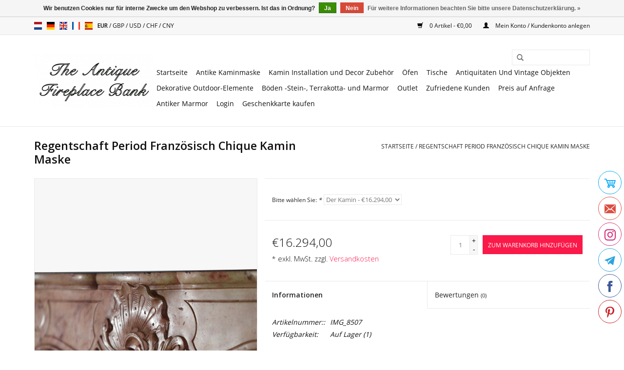

--- FILE ---
content_type: text/html;charset=utf-8
request_url: https://www.theantiquefireplacebank.com/de/regency-period-franzoesisch-luxus-kamin.html
body_size: 9186
content:
<!DOCTYPE html>
<html lang="de">
  <head>
    <meta name="p:domain_verify" content="1177574b82fdb2549a6fc3486c9355b0"/>
    <meta charset="utf-8"/>
<!-- [START] 'blocks/head.rain' -->
<!--

  (c) 2008-2026 Lightspeed Netherlands B.V.
  http://www.lightspeedhq.com
  Generated: 17-01-2026 @ 13:36:52

-->
<link rel="canonical" href="https://www.theantiquefireplacebank.com/de/regency-period-franzoesisch-luxus-kamin.html"/>
<link rel="alternate" href="https://www.theantiquefireplacebank.com/de/index.rss" type="application/rss+xml" title="Neue Produkte"/>
<link href="https://cdn.webshopapp.com/assets/cookielaw.css?2025-02-20" rel="stylesheet" type="text/css"/>
<meta name="robots" content="noodp,noydir"/>
<meta name="google-site-verification" content="google-site-verification=59jlzSEa0u_bgw2CAQR3_z8IW88BUHEULHLmzbCHpBk"/>
<meta property="og:url" content="https://www.theantiquefireplacebank.com/de/regency-period-franzoesisch-luxus-kamin.html?source=facebook"/>
<meta property="og:site_name" content="Antike Kamine Bank"/>
<meta property="og:title" content="Regency Period Französisch Chique Kamin Maske"/>
<meta property="og:description" content="Französisch Chique Grand Salon Kamin Maske."/>
<meta property="og:image" content="https://cdn.webshopapp.com/shops/269737/files/319707188/regentschaft-period-franzosisch-chique-kamin-maske.jpg"/>
<script>
(function(w,d,s,l,i){w[l]=w[l]||[];w[l].push({'gtm.start':
new Date().getTime(),event:'gtm.js'});var f=d.getElementsByTagName(s)[0],
j=d.createElement(s),dl=l!='dataLayer'?'&l='+l:'';j.async=true;j.src=
'https://www.googletagmanager.com/gtm.js?id='+i+dl;f.parentNode.insertBefore(j,f);
})(window,document,'script','dataLayer','GTM-KMG5GLX');
</script>
<script>
(function(c,l,a,r,i,t,y){
                c[a]=c[a]||function(){(c[a].q=c[a].q||[]).push(arguments)};
                t=l.createElement(r);t.async=1;t.src="https://www.clarity.ms/tag/"+i;
                y=l.getElementsByTagName(r)[0];y.parentNode.insertBefore(t,y);
        })(window, document, "clarity", "script", "ii77fs0t51");
</script>
<!--[if lt IE 9]>
<script src="https://cdn.webshopapp.com/assets/html5shiv.js?2025-02-20"></script>
<![endif]-->
<!-- [END] 'blocks/head.rain' -->
    <title>Regency Period Französisch Chique Kamin Maske - Antike Kamine Bank</title>
    <meta name="description" content="Französisch Chique Grand Salon Kamin Maske." />
    <meta name="keywords" content="Kaminmasken,Kaminverkleidungen,Innenraum,original,Französisch,decoration,klassik,rustical,kamine,architektural-elemente,innenarchitecture,Sandstein,weisstein" />
    <meta http-equiv="X-UA-Compatible" content="IE=edge,chrome=1">
    <meta name="viewport" content="width=device-width, initial-scale=1.0">
    <meta name="apple-mobile-web-app-capable" content="yes">
    <meta name="apple-mobile-web-app-status-bar-style" content="black">

    <link rel="shortcut icon" href="https://cdn.webshopapp.com/shops/269737/themes/170332/v/2017165/assets/favicon.ico?20230906101520" type="image/x-icon" />
    <link href='//fonts.googleapis.com/css?family=Open%20Sans:400,300,600' rel='stylesheet' type='text/css'>
    <link href='//fonts.googleapis.com/css?family=Open%20Sans:400,300,600' rel='stylesheet' type='text/css'>
    <link rel="shortcut icon" href="https://cdn.webshopapp.com/shops/269737/themes/170332/v/2017165/assets/favicon.ico?20230906101520" type="image/x-icon" /> 
    <link rel="stylesheet" href="https://cdn.webshopapp.com/shops/269737/themes/170332/assets/bootstrap-min.css?20260107144043" />
    <link rel="stylesheet" href="https://cdn.webshopapp.com/shops/269737/themes/170332/assets/style.css?20260107144043" />    
    <link rel="stylesheet" href="https://cdn.webshopapp.com/shops/269737/themes/170332/assets/settings.css?20260107144043" />  
    <link rel="stylesheet" href="https://cdn.webshopapp.com/assets/gui-2-0.css?2025-02-20" />
    <link rel="stylesheet" href="https://cdn.webshopapp.com/assets/gui-responsive-2-0.css?2025-02-20" />   
    <link rel="stylesheet" href="https://cdn.webshopapp.com/shops/269737/themes/170332/assets/custom.css?20260107144043" />
        
    <script src="https://cdn.webshopapp.com/assets/jquery-1-9-1.js?2025-02-20"></script>
    <script src="https://cdn.webshopapp.com/assets/jquery-ui-1-10-1.js?2025-02-20"></script>
   
    <script type="text/javascript" src="https://cdn.webshopapp.com/shops/269737/themes/170332/assets/global.js?20260107144043"></script>
		<script type="text/javascript" src="https://cdn.webshopapp.com/shops/269737/themes/170332/assets/bootstrap-min.js?20260107144043"></script>
    <script type="text/javascript" src="https://cdn.webshopapp.com/shops/269737/themes/170332/assets/jcarousel.js?20260107144043"></script>
    <script type="text/javascript" src="https://cdn.webshopapp.com/assets/gui.js?2025-02-20"></script>
    <script type="text/javascript" src="https://cdn.webshopapp.com/assets/gui-responsive-2-0.js?2025-02-20"></script>
    
    <script type="text/javascript" src="https://cdn.webshopapp.com/shops/269737/themes/170332/assets/share42.js?20260107144043"></script> 
        
    <!--[if lt IE 9]>
    <link rel="stylesheet" href="https://cdn.webshopapp.com/shops/269737/themes/170332/assets/style-ie.css?20260107144043" />
    <![endif]-->
    <link rel="stylesheet" media="print" href="https://cdn.webshopapp.com/shops/269737/themes/170332/assets/print-min.css?20260107144043" />
  </head>
  <body>
    <header>
      <div class="topnav">
        <div class="container">
                    <div class="left">
                        <div class="languages">
                        

  <a class="flag nl" title="Nederlands" lang="nl" href="https://www.theantiquefireplacebank.com/nl/go/product/107545775">nl</a>
  <a class="flag de" title="Deutsch" lang="de" href="https://www.theantiquefireplacebank.com/de/go/product/107545775">de</a>
  <a class="flag en" title="English" lang="en" href="https://www.theantiquefireplacebank.com/en/go/product/107545775">en</a>
  <a class="flag fr" title="Français" lang="fr" href="https://www.theantiquefireplacebank.com/fr/go/product/107545775">fr</a>
  <a class="flag es" title="Español" lang="es" href="https://www.theantiquefireplacebank.com/es/go/product/107545775">es</a>
            </div>
                                    <div class="currencies">
                            <a href="https://www.theantiquefireplacebank.com/de/session/currency/eur/" class="active" title="eur">
                EUR
              </a>
               /                             <a href="https://www.theantiquefireplacebank.com/de/session/currency/gbp/"  title="gbp">
                GBP
              </a>
               /                             <a href="https://www.theantiquefireplacebank.com/de/session/currency/usd/"  title="usd">
                USD
              </a>
               /                             <a href="https://www.theantiquefireplacebank.com/de/session/currency/chf/"  title="chf">
                CHF
              </a>
               /                             <a href="https://www.theantiquefireplacebank.com/de/session/currency/cny/"  title="cny">
                CNY
              </a>
                                        </div>
                      </div>
                    <div class="right">
            <a href="https://www.theantiquefireplacebank.com/de/cart/" title="Ihr Warenkorb" class="cart"> 
              <span class="glyphicon glyphicon-shopping-cart"></span>
              0 Artikel - €0,00
            </a>
            <a href="https://www.theantiquefireplacebank.com/de/account/" title="Mein Konto" class="my-account">
              <span class="glyphicon glyphicon-user"></span>
                            Mein Konto / Kundenkonto anlegen
                          </a>
          </div>
        </div>
      </div>
      <div class="navigation container">
        <div class="align">
          <ul class="burger">
            <img src="https://cdn.webshopapp.com/shops/269737/themes/170332/assets/hamburger.png?20250521160339" width="32" height="32" alt="Menu">
          </ul>

                      <div class="vertical logo">
              <a href="https://www.theantiquefireplacebank.com/de/" title="Antike Kamine und antike Baumaterialien">
                <img src="https://cdn.webshopapp.com/shops/269737/themes/170332/assets/logo.png?20260107144043" alt="Antike Kamine und antike Baumaterialien" />
              </a>
            </div>
          
          <nav class="nonbounce desktop vertical">
            <form action="https://www.theantiquefireplacebank.com/de/search/" method="get" id="formSearch">
              <input type="text" name="q" autocomplete="off"  value=""/>
              <span onclick="$('#formSearch').submit();" title="Suchen" class="glyphicon glyphicon-search"></span>
            </form>
            <ul>
              <li class="item home ">
                <a class="itemLink" href="https://www.theantiquefireplacebank.com/de/">Startseite</a>
              </li>
                                          <li class="item sub">
                <a class="itemLink" href="https://www.theantiquefireplacebank.com/de/antike-kaminmaske/" title="Antike Kaminmaske">Antike Kaminmaske</a>
                                <span class="glyphicon glyphicon-play"></span>
                <ul class="subnav">
                                    <li class="subitem">
                    <a class="subitemLink" href="https://www.theantiquefireplacebank.com/de/antike-kaminmaske/marmor-kaminmaske/" title="Marmor Kaminmaske">Marmor Kaminmaske</a>
                                      </li>
                                    <li class="subitem">
                    <a class="subitemLink" href="https://www.theantiquefireplacebank.com/de/antike-kaminmaske/antike-stein-kamine/" title="Antike Stein Kamine">Antike Stein Kamine</a>
                                      </li>
                                    <li class="subitem">
                    <a class="subitemLink" href="https://www.theantiquefireplacebank.com/de/antike-kaminmaske/antike-kamine-in-holz/" title="Antike Kamine In Holz">Antike Kamine In Holz</a>
                                      </li>
                                  </ul>
                              </li>
                            <li class="item sub">
                <a class="itemLink" href="https://www.theantiquefireplacebank.com/de/kamin-installation-und-decor-zubehoer/" title="Kamin Installation und Decor Zubehör">Kamin Installation und Decor Zubehör</a>
                                <span class="glyphicon glyphicon-play"></span>
                <ul class="subnav">
                                    <li class="subitem">
                    <a class="subitemLink" href="https://www.theantiquefireplacebank.com/de/kamin-installation-und-decor-zubehoer/original-schamottstein/" title="Original Schamottstein">Original Schamottstein</a>
                                      </li>
                                    <li class="subitem">
                    <a class="subitemLink" href="https://www.theantiquefireplacebank.com/de/kamin-installation-und-decor-zubehoer/feurplatte/" title="Feurplatte">Feurplatte</a>
                                      </li>
                                    <li class="subitem">
                    <a class="subitemLink" href="https://www.theantiquefireplacebank.com/de/kamin-installation-und-decor-zubehoer/feuerboecke/" title="Feuerböcke">Feuerböcke</a>
                                      </li>
                                    <li class="subitem">
                    <a class="subitemLink" href="https://www.theantiquefireplacebank.com/de/kamin-installation-und-decor-zubehoer/feuerkoerbe/" title=" Feuerkörbe"> Feuerkörbe</a>
                                      </li>
                                    <li class="subitem">
                    <a class="subitemLink" href="https://www.theantiquefireplacebank.com/de/kamin-installation-und-decor-zubehoer/kamin-feuerschirme/" title="Kamin Feuerschirme">Kamin Feuerschirme</a>
                                        <ul class="subnav">
                                            <li class="subitem">
                        <a class="subitemLink" href="https://www.theantiquefireplacebank.com/de/kamin-installation-und-decor-zubehoer/kamin-feuerschirme/fender/" title="Fender">Fender</a>
                      </li>
                                            <li class="subitem">
                        <a class="subitemLink" href="https://www.theantiquefireplacebank.com/de/kamin-installation-und-decor-zubehoer/kamin-feuerschirme/3-teile/" title="3 Teile">3 Teile</a>
                      </li>
                                            <li class="subitem">
                        <a class="subitemLink" href="https://www.theantiquefireplacebank.com/de/kamin-installation-und-decor-zubehoer/kamin-feuerschirme/4-teile/" title="4 Teile">4 Teile</a>
                      </li>
                                            <li class="subitem">
                        <a class="subitemLink" href="https://www.theantiquefireplacebank.com/de/kamin-installation-und-decor-zubehoer/kamin-feuerschirme/5-teile/" title=" 5 Teile"> 5 Teile</a>
                      </li>
                                          </ul>
                                      </li>
                                    <li class="subitem">
                    <a class="subitemLink" href="https://www.theantiquefireplacebank.com/de/kamin-installation-und-decor-zubehoer/kaminwerkzeuge/" title="Kaminwerkzeuge">Kaminwerkzeuge</a>
                                        <ul class="subnav">
                                            <li class="subitem">
                        <a class="subitemLink" href="https://www.theantiquefireplacebank.com/de/kamin-installation-und-decor-zubehoer/kaminwerkzeuge/schaufeln-und-zangen/" title="Schaufeln Und Zangen">Schaufeln Und Zangen</a>
                      </li>
                                            <li class="subitem">
                        <a class="subitemLink" href="https://www.theantiquefireplacebank.com/de/kamin-installation-und-decor-zubehoer/kaminwerkzeuge/schaufeln-und-zangen-sets/" title="Schaufeln Und Zangen Sets">Schaufeln Und Zangen Sets</a>
                      </li>
                                            <li class="subitem">
                        <a class="subitemLink" href="https://www.theantiquefireplacebank.com/de/kamin-installation-und-decor-zubehoer/kaminwerkzeuge/staender-fuer-kaminbesteck/" title="Ständer für Kaminbesteck">Ständer für Kaminbesteck</a>
                      </li>
                                            <li class="subitem">
                        <a class="subitemLink" href="https://www.theantiquefireplacebank.com/de/kamin-installation-und-decor-zubehoer/kaminwerkzeuge/blasrohre-und-blasebaelge/" title="Blasrohre und Blasebälge">Blasrohre und Blasebälge</a>
                      </li>
                                            <li class="subitem">
                        <a class="subitemLink" href="https://www.theantiquefireplacebank.com/de/kamin-installation-und-decor-zubehoer/kaminwerkzeuge/antike-kaminbuersten/" title="Antike Kaminbürsten">Antike Kaminbürsten</a>
                      </li>
                                            <li class="subitem">
                        <a class="subitemLink" href="https://www.theantiquefireplacebank.com/de/kamin-installation-und-decor-zubehoer/kaminwerkzeuge/kamin-grill-zubehoer/" title="Kamin Grill Zubehör">Kamin Grill Zubehör</a>
                      </li>
                                          </ul>
                                      </li>
                                  </ul>
                              </li>
                            <li class="item">
                <a class="itemLink" href="https://www.theantiquefireplacebank.com/de/oefen/" title="Öfen">Öfen</a>
                              </li>
                            <li class="item sub">
                <a class="itemLink" href="https://www.theantiquefireplacebank.com/de/tische/" title="Tische">Tische</a>
                                <span class="glyphicon glyphicon-play"></span>
                <ul class="subnav">
                                    <li class="subitem">
                    <a class="subitemLink" href="https://www.theantiquefireplacebank.com/de/tische/tische-und-tischplatten/" title="Tische und Tischplatten">Tische und Tischplatten</a>
                                      </li>
                                    <li class="subitem">
                    <a class="subitemLink" href="https://www.theantiquefireplacebank.com/de/tische/tischsockel/" title="Tischsockel">Tischsockel</a>
                                      </li>
                                  </ul>
                              </li>
                            <li class="item sub">
                <a class="itemLink" href="https://www.theantiquefireplacebank.com/de/antiquitaeten-und-vintage-objekten/" title="Antiquitäten Und Vintage Objekten">Antiquitäten Und Vintage Objekten</a>
                                <span class="glyphicon glyphicon-play"></span>
                <ul class="subnav">
                                    <li class="subitem">
                    <a class="subitemLink" href="https://www.theantiquefireplacebank.com/de/antiquitaeten-und-vintage-objekten/architektonische-elemente-authentische-deko/" title="Architektonische Elemente | Authentische Deko">Architektonische Elemente | Authentische Deko</a>
                                      </li>
                                    <li class="subitem">
                    <a class="subitemLink" href="https://www.theantiquefireplacebank.com/de/antiquitaeten-und-vintage-objekten/messingglocke/" title="Messingglocke">Messingglocke</a>
                                      </li>
                                    <li class="subitem">
                    <a class="subitemLink" href="https://www.theantiquefireplacebank.com/de/antiquitaeten-und-vintage-objekten/leuchter/" title="Leuchter">Leuchter</a>
                                      </li>
                                    <li class="subitem">
                    <a class="subitemLink" href="https://www.theantiquefireplacebank.com/de/antiquitaeten-und-vintage-objekten/fossilien/" title="Fossilien">Fossilien</a>
                                      </li>
                                    <li class="subitem">
                    <a class="subitemLink" href="https://www.theantiquefireplacebank.com/de/antiquitaeten-und-vintage-objekten/marmor-und-steinobjekte/" title="Marmor- und Steinobjekte">Marmor- und Steinobjekte</a>
                                      </li>
                                    <li class="subitem">
                    <a class="subitemLink" href="https://www.theantiquefireplacebank.com/de/antiquitaeten-und-vintage-objekten/spiegel/" title="Spiegel">Spiegel</a>
                                      </li>
                                    <li class="subitem">
                    <a class="subitemLink" href="https://www.theantiquefireplacebank.com/de/antiquitaeten-und-vintage-objekten/waschbecken/" title="Waschbecken">Waschbecken</a>
                                      </li>
                                    <li class="subitem">
                    <a class="subitemLink" href="https://www.theantiquefireplacebank.com/de/antiquitaeten-und-vintage-objekten/statuen/" title="Statuen">Statuen</a>
                                      </li>
                                    <li class="subitem">
                    <a class="subitemLink" href="https://www.theantiquefireplacebank.com/de/antiquitaeten-und-vintage-objekten/original-dekorative-elemente/" title="Original Dekorative Elemente">Original Dekorative Elemente</a>
                                      </li>
                                    <li class="subitem">
                    <a class="subitemLink" href="https://www.theantiquefireplacebank.com/de/antiquitaeten-und-vintage-objekten/vintage-wasserhaehne/" title="Vintage Wasserhähne">Vintage Wasserhähne</a>
                                      </li>
                                    <li class="subitem">
                    <a class="subitemLink" href="https://www.theantiquefireplacebank.com/de/antiquitaeten-und-vintage-objekten/exklusive-tuerklinken/" title="Exklusive Türklinken">Exklusive Türklinken</a>
                                      </li>
                                  </ul>
                              </li>
                            <li class="item sub">
                <a class="itemLink" href="https://www.theantiquefireplacebank.com/de/dekorative-outdoor-elemente/" title="Dekorative Outdoor-Elemente">Dekorative Outdoor-Elemente</a>
                                <span class="glyphicon glyphicon-play"></span>
                <ul class="subnav">
                                    <li class="subitem">
                    <a class="subitemLink" href="https://www.theantiquefireplacebank.com/de/dekorative-outdoor-elemente/antike-troegen/" title="Antike Trögen">Antike Trögen</a>
                                      </li>
                                    <li class="subitem">
                    <a class="subitemLink" href="https://www.theantiquefireplacebank.com/de/dekorative-outdoor-elemente/brunnen/" title="Brunnen">Brunnen</a>
                                      </li>
                                    <li class="subitem">
                    <a class="subitemLink" href="https://www.theantiquefireplacebank.com/de/dekorative-outdoor-elemente/gartenbaenke/" title="Gartenbänke">Gartenbänke</a>
                                      </li>
                                    <li class="subitem">
                    <a class="subitemLink" href="https://www.theantiquefireplacebank.com/de/dekorative-outdoor-elemente/originale-saeulen/" title="Originale Säulen">Originale Säulen</a>
                                      </li>
                                    <li class="subitem">
                    <a class="subitemLink" href="https://www.theantiquefireplacebank.com/de/dekorative-outdoor-elemente/outdoor-tische/" title="Outdoor Tische">Outdoor Tische</a>
                                      </li>
                                    <li class="subitem">
                    <a class="subitemLink" href="https://www.theantiquefireplacebank.com/de/dekorative-outdoor-elemente/vasen/" title="Vasen">Vasen</a>
                                      </li>
                                    <li class="subitem">
                    <a class="subitemLink" href="https://www.theantiquefireplacebank.com/de/dekorative-outdoor-elemente/brunnenkopfe/" title="Brunnenkopfe">Brunnenkopfe</a>
                                      </li>
                                  </ul>
                              </li>
                            <li class="item">
                <a class="itemLink" href="https://www.theantiquefireplacebank.com/de/boeden-stein-terrakotta-und-marmor/" title="Böden -Stein-, Terrakotta- und Marmor">Böden -Stein-, Terrakotta- und Marmor</a>
                              </li>
                            <li class="item">
                <a class="itemLink" href="https://www.theantiquefireplacebank.com/de/outlet/" title="Outlet">Outlet</a>
                              </li>
                            <li class="item">
                <a class="itemLink" href="https://www.theantiquefireplacebank.com/de/zufriedene-kunden/" title="Zufriedene Kunden">Zufriedene Kunden</a>
                              </li>
                            <li class="item">
                <a class="itemLink" href="https://www.theantiquefireplacebank.com/de/preis-auf-anfrage/" title="Preis auf Anfrage">Preis auf Anfrage</a>
                              </li>
                            <li class="item">
                <a class="itemLink" href="https://www.theantiquefireplacebank.com/de/antiker-marmor/" title="Antiker Marmor">Antiker Marmor</a>
                              </li>
                                                                      <li class="item"><a class="itemLink" href="https://www.theantiquefireplacebank.com/en/account/login/" title="Login" target="_blank">Login</a></li>
  						              <li class="item"><a class="itemLink" href="https://www.theantiquefireplacebank.com/de/buy-gift-card/" title="Geschenkkarte kaufen" target="_blank">Geschenkkarte kaufen</a></li>
  						            </ul>
            <span class="glyphicon glyphicon-remove"></span>  
          </nav>
        </div>
      </div>
    </header>
    
    <div class="wrapper">
      <div class="container content">
                <div itemscope itemtype="http://schema.org/Product">
  <div class="page-title row">
  <meta itemprop="description" content="Französisch Chique Groß Salon Kamin Maske." />  <div class="col-sm-6 col-md-6">
    <h1 class="product-page" itemprop="name" content="Regentschaft Period Französisch Chique Kamin Maske">       Regentschaft Period Französisch Chique Kamin Maske </h1> 
      </div>
  <div class="col-sm-6 col-md-6 breadcrumbs text-right">
    <a href="https://www.theantiquefireplacebank.com/de/" title="Startseite">Startseite</a>
    
        / <a href="https://www.theantiquefireplacebank.com/de/regency-period-franzoesisch-luxus-kamin.html">Regentschaft Period Französisch Chique Kamin Maske</a>
      </div>  
</div>
<div class="product-wrap row">
  <div class="product-img col-sm-5 col-md-5">
    <div class="zoombox">
      <div class="images"> 
        <meta itemprop="image" content="https://cdn.webshopapp.com/shops/269737/files/319707188/300x250x2/regentschaft-period-franzosisch-chique-kamin-maske.jpg" />       
                <a class="zoom first" data-image-id="319707188">             
                                  <img src="https://cdn.webshopapp.com/shops/269737/files/319707188/800x1024x2/regentschaft-period-franzosisch-chique-kamin-maske.jpg" alt="Regentschaft Period Französisch Chique Kamin Maske">
                              </a> 
                <a class="zoom" data-image-id="319707159">             
                                  <img src="https://cdn.webshopapp.com/shops/269737/files/319707159/800x1024x2/regentschaft-period-franzosisch-chique-kamin-maske.jpg" alt="Regentschaft Period Französisch Chique Kamin Maske">
                              </a> 
                <a class="zoom" data-image-id="319707230">             
                                  <img src="https://cdn.webshopapp.com/shops/269737/files/319707230/800x1024x2/regentschaft-period-franzosisch-chique-kamin-maske.jpg" alt="Regentschaft Period Französisch Chique Kamin Maske">
                              </a> 
                <a class="zoom" data-image-id="319707236">             
                                  <img src="https://cdn.webshopapp.com/shops/269737/files/319707236/800x1024x2/regentschaft-period-franzosisch-chique-kamin-maske.jpg" alt="Regentschaft Period Französisch Chique Kamin Maske">
                              </a> 
                <a class="zoom" data-image-id="319707179">             
                                  <img src="https://cdn.webshopapp.com/shops/269737/files/319707179/800x1024x2/regentschaft-period-franzosisch-chique-kamin-maske.jpg" alt="Regentschaft Period Französisch Chique Kamin Maske">
                              </a> 
                <a class="zoom" data-image-id="319707161">             
                                  <img src="https://cdn.webshopapp.com/shops/269737/files/319707161/800x1024x2/regentschaft-period-franzosisch-chique-kamin-maske.jpg" alt="Regentschaft Period Französisch Chique Kamin Maske">
                              </a> 
                <a class="zoom" data-image-id="319707259">             
                                  <img src="https://cdn.webshopapp.com/shops/269737/files/319707259/800x1024x2/regentschaft-period-franzosisch-chique-kamin-maske.jpg" alt="Regentschaft Period Französisch Chique Kamin Maske">
                              </a> 
                <a class="zoom" data-image-id="319707176">             
                                  <img src="https://cdn.webshopapp.com/shops/269737/files/319707176/800x1024x2/regentschaft-period-franzosisch-chique-kamin-maske.jpg" alt="Regentschaft Period Französisch Chique Kamin Maske">
                              </a> 
                <a class="zoom" data-image-id="319707300">             
                                  <img src="https://cdn.webshopapp.com/shops/269737/files/319707300/800x1024x2/regentschaft-period-franzosisch-chique-kamin-maske.jpg" alt="Regentschaft Period Französisch Chique Kamin Maske">
                              </a> 
                <a class="zoom" data-image-id="319707304">             
                                  <img src="https://cdn.webshopapp.com/shops/269737/files/319707304/800x1024x2/regentschaft-period-franzosisch-chique-kamin-maske.jpg" alt="Regentschaft Period Französisch Chique Kamin Maske">
                              </a> 
              </div>
      
      <div class="thumbs row">
                <div class="col-xs-3 col-sm-4 col-md-2">
          <a data-image-id="319707188">
                                        <img src="https://cdn.webshopapp.com/shops/269737/files/319707188/156x230x2/regentschaft-period-franzosisch-chique-kamin-maske.jpg" alt="Regentschaft Period Französisch Chique Kamin Maske" title="Regentschaft Period Französisch Chique Kamin Maske"/>
                                    </a>
        </div>
                <div class="col-xs-3 col-sm-4 col-md-2">
          <a data-image-id="319707159">
                                        <img src="https://cdn.webshopapp.com/shops/269737/files/319707159/156x230x2/regentschaft-period-franzosisch-chique-kamin-maske.jpg" alt="Regentschaft Period Französisch Chique Kamin Maske" title="Regentschaft Period Französisch Chique Kamin Maske"/>
                                    </a>
        </div>
                <div class="col-xs-3 col-sm-4 col-md-2">
          <a data-image-id="319707230">
                                        <img src="https://cdn.webshopapp.com/shops/269737/files/319707230/156x230x2/regentschaft-period-franzosisch-chique-kamin-maske.jpg" alt="Regentschaft Period Französisch Chique Kamin Maske" title="Regentschaft Period Französisch Chique Kamin Maske"/>
                                    </a>
        </div>
                <div class="col-xs-3 col-sm-4 col-md-2">
          <a data-image-id="319707236">
                                        <img src="https://cdn.webshopapp.com/shops/269737/files/319707236/156x230x2/regentschaft-period-franzosisch-chique-kamin-maske.jpg" alt="Regentschaft Period Französisch Chique Kamin Maske" title="Regentschaft Period Französisch Chique Kamin Maske"/>
                                    </a>
        </div>
                <div class="col-xs-3 col-sm-4 col-md-2">
          <a data-image-id="319707179">
                                        <img src="https://cdn.webshopapp.com/shops/269737/files/319707179/156x230x2/regentschaft-period-franzosisch-chique-kamin-maske.jpg" alt="Regentschaft Period Französisch Chique Kamin Maske" title="Regentschaft Period Französisch Chique Kamin Maske"/>
                                    </a>
        </div>
                <div class="col-xs-3 col-sm-4 col-md-2">
          <a data-image-id="319707161">
                                        <img src="https://cdn.webshopapp.com/shops/269737/files/319707161/156x230x2/regentschaft-period-franzosisch-chique-kamin-maske.jpg" alt="Regentschaft Period Französisch Chique Kamin Maske" title="Regentschaft Period Französisch Chique Kamin Maske"/>
                                    </a>
        </div>
                <div class="col-xs-3 col-sm-4 col-md-2">
          <a data-image-id="319707259">
                                        <img src="https://cdn.webshopapp.com/shops/269737/files/319707259/156x230x2/regentschaft-period-franzosisch-chique-kamin-maske.jpg" alt="Regentschaft Period Französisch Chique Kamin Maske" title="Regentschaft Period Französisch Chique Kamin Maske"/>
                                    </a>
        </div>
                <div class="col-xs-3 col-sm-4 col-md-2">
          <a data-image-id="319707176">
                                        <img src="https://cdn.webshopapp.com/shops/269737/files/319707176/156x230x2/regentschaft-period-franzosisch-chique-kamin-maske.jpg" alt="Regentschaft Period Französisch Chique Kamin Maske" title="Regentschaft Period Französisch Chique Kamin Maske"/>
                                    </a>
        </div>
                <div class="col-xs-3 col-sm-4 col-md-2">
          <a data-image-id="319707300">
                                        <img src="https://cdn.webshopapp.com/shops/269737/files/319707300/156x230x2/regentschaft-period-franzosisch-chique-kamin-maske.jpg" alt="Regentschaft Period Französisch Chique Kamin Maske" title="Regentschaft Period Französisch Chique Kamin Maske"/>
                                    </a>
        </div>
                <div class="col-xs-3 col-sm-4 col-md-2">
          <a data-image-id="319707304">
                                        <img src="https://cdn.webshopapp.com/shops/269737/files/319707304/156x230x2/regentschaft-period-franzosisch-chique-kamin-maske.jpg" alt="Regentschaft Period Französisch Chique Kamin Maske" title="Regentschaft Period Französisch Chique Kamin Maske"/>
                                    </a>
        </div>
              </div>  
    </div>
  </div>
 
  <div itemprop="offers" itemscope itemtype="http://schema.org/Offer" class="product-info col-sm-7 col-md-7">
    <meta itemprop="price" content="16294.00" />
    <meta itemprop="priceCurrency" content="EUR" /> 
    <meta itemprop="itemCondition" itemtype="http://schema.org/OfferItemCondition" content="http://schema.org/NewCondition"/>
    <meta itemprop="url" content="https://www.theantiquefireplacebank.com/de/regency-period-franzoesisch-luxus-kamin.html" />  
          <meta itemprop="availability" content="http://schema.org/InStock" />
          
    <form action="https://www.theantiquefireplacebank.com/de/cart/add/217972679/" id="product_configure_form" method="post">
            <div class="product-option row">
        <div class="col-md-12">
          <input type="hidden" name="bundle_id" id="product_configure_bundle_id" value="">
<div class="product-configure">
  <div class="product-configure-variants"  aria-label="Select an option of the product. This will reload the page to show the new option." role="region">
    <label for="product_configure_variants">Bitte wählen Sie: <em aria-hidden="true">*</em></label>
    <select name="variant" id="product_configure_variants" onchange="document.getElementById('product_configure_form').action = 'https://www.theantiquefireplacebank.com/de/product/variants/107545775/'; document.getElementById('product_configure_form').submit();" aria-required="true">
      <option value="217972679" selected="selected">Der Kamin - €16.294,00</option>
    </select>
    <div class="product-configure-clear"></div>
  </div>
</div>

        </div>
      </div>
            <div class="product-price row">
        <div class="price-wrap col-xs-5 col-md-5"> 
                    <span class="price" style="line-height: 30px;">€16.294,00
                    <br /><span style="font-size: 0.6em;">* exkl. MwSt. zzgl. <a href="https://www.theantiquefireplacebank.com/de/service/shipping-returns/">Versandkosten</a></span> 
       
 
        </div>
        <div class="cart col-xs-7 col-md-7">
          <div class="cart">
                        <input type="text" name="quantity" value="1" />
            <div class="change">
              <a href="javascript:;" onclick="updateQuantity('up');" class="up">+</a>
              <a href="javascript:;" onclick="updateQuantity('down');" class="down">-</a>
            </div>
            <a href="javascript:;" onclick="$('#product_configure_form').submit();" class="btn glyphicon glyphicon-shopping-cart" title="Zum Warenkorb hinzufügen" style="padding: 0px 10px;">
              <span>Zum Warenkorb hinzufügen</span>
            </a>
                      </div>
        </div>
      </div>
    </form>   

    <div class="product-tabs row">
      <div class="tabs">
        <ul>
          <li class="active col-2 information"><a rel="info" href="#">Informationen</a></li>
                    <li class="col-2 reviews"><a rel="reviews" href="#">Bewertungen <small>(0)</small></a></li>        </ul>
      </div>                    
      <div class="tabsPages">
        <div class="page info active">
          <table class="details">
                      <meta itemprop="mpn" content="IMG_8507" />                        <tr class="articlenumber">
              <td>Artikelnummer::</td>
              <td>IMG_8507</td>
            </tr>
                         
         
                        <tr class="availability">
              <td>Verfügbarkeit:</td>
                            <td><span class="in-stock">Auf Lager</span>
              	                (1)
                              </td>  
                          </tr> 
              
                
                        
          </table>
         
          
                    <div class="clearfix"></div>
          
          <p>Ein sehr raffinierter originaler Kamin aus dem 18. Jahrhundert aus der Regentschaft-Zeit, eingefasst in einen burgunderfarbenen harten Stein.<br />Perfekt für einen Durchgangsraum in einem klassischen französischen Interieur.<br />Maße:<br />163 cm Außenbreite 64,17 Inch<br />123 cm Außenhöhe 48,42 Inch<br />134,5 cm Innenbreite 52,95 Inch<br />101 cm Innenhöhe 39,76 Inch<br />105 cm Innenhöhe+ 41,33 Inch<br />30 cm Tiefenregal 11,81 Inch<br />68 cm Tiefenpfosten 26,77 Inch<br />539 Kg<br /><a href="https://myhomeismycastle.showpad.com/share/Oc3Mf8ZEMwlZK5zbqAnEC" target="_blank" rel="noopener">Erleben Sie jedes Detail – weitere hochauflösende Bilder hier →</a></p>
          
                    
        </div>
        
        <div class="page reviews">
                              
          <div class="bottom">
            <div class="right">
              <a href="https://www.theantiquefireplacebank.com/de/account/review/107545775/">Ihre Bewertung hinzufügen</a>
            </div>
            <span>0</span> Sterne, basierend auf <span>0</span> Bewertungen
          </div>          
        </div>
      </div>
    </div>
  </div>
</div>
<div class="product-actions row">
  <div class="social-media col-xs-12 col-md-4">
    <div class="share42init"  data-url="https://www.theantiquefireplacebank.com/de/regency-period-franzoesisch-luxus-kamin.html" data-image="https://cdn.webshopapp.com/shops/269737/files/319707188/300x250x2/regentschaft-period-franzosisch-chique-kamin-maske.jpg" ></div>
  </div>
  <div class="col-md-7 col-xs-12 col-md-offset-1 ">
    <div class="tags-actions row">
      <div class="tags col-xs-12 col-md-4">
                <a href="https://www.theantiquefireplacebank.com/de/tags/antieke-stenen-schouwen/" title="Antieke Stenen Schouwen">Antieke Stenen Schouwen</a> /                 <a href="https://www.theantiquefireplacebank.com/de/tags/antike-steinkamin-verkleidungen/" title="Antike Steinkamin Verkleidungen">Antike Steinkamin Verkleidungen</a> /                 <a href="https://www.theantiquefireplacebank.com/de/tags/antique-stone-fireplaces/" title="Antique Stone Fireplaces">Antique Stone Fireplaces</a> /                 <a href="https://www.theantiquefireplacebank.com/de/tags/cheminee-regence/" title="Cheminée Régence">Cheminée Régence</a> /                 <a href="https://www.theantiquefireplacebank.com/de/tags/ig-115130-114-138/" title="IG 115.130 (114-138)">IG 115.130 (114-138)</a> /                 <a href="https://www.theantiquefireplacebank.com/de/tags/maison-leon-van-den-bogaert/" title="Maison Leon Van den Bogaert">Maison Leon Van den Bogaert</a> /                 <a href="https://www.theantiquefireplacebank.com/de/tags/metalfire-ultime-d-mf-800-75-whe-1s-bbq-836-wide-7/" title="Metalfire ULTIME D MF 800_75 WHE 1S BBQ (836 Wide 756 Height)">Metalfire ULTIME D MF 800_75 WHE 1S BBQ (836 Wide 756 Height)</a> /                 <a href="https://www.theantiquefireplacebank.com/de/tags/metalfire-ultime-optimum-mf-900-60-whe-904-wide-60/" title="Metalfire ULTIME Optimum MF 900_60 WHE (904 Wide 602 Height)">Metalfire ULTIME Optimum MF 900_60 WHE (904 Wide 602 Height)</a> /                 <a href="https://www.theantiquefireplacebank.com/de/tags/metalfire-universal-mf-800-75-w1s-bbq-800-wide-750/" title="Metalfire UNIVERSAL MF 800_75 W1S BBQ (800 Wide 750 Height)">Metalfire UNIVERSAL MF 800_75 W1S BBQ (800 Wide 750 Height)</a>                       </div>
      <div class="actions col-xs-12 col-md-8 text-right">
        <a href="https://www.theantiquefireplacebank.com/de/account/wishlistAdd/107545775/?variant_id=217972679" title="Zur Wunschliste hinzufügen">Zur Wunschliste hinzufügen</a> / 
        <a href="https://www.theantiquefireplacebank.com/de/compare/add/217972679/" title="Zum Vergleich hinzufügen">
          Zum Vergleich hinzufügen
        </a> / 
                <a href="#" onclick="window.print(); return false;" title="Drucken">
          Drucken
        </a>
      </div>      
    </div>
  </div>    
</div>

   
  
</div>

<div class=" row">
  <div class="col-md-12">
    <small class="shipping-cost">
      zzgl. <a href="https://www.theantiquefireplacebank.com/de/service/shipping-returns/" target="_blank">Versandkosten</a>
    </small>
  </div>
</div>

<script src="https://cdn.webshopapp.com/shops/269737/themes/170332/assets/jquery-zoom-min.js?20260107144043" type="text/javascript"></script>
<script type="text/javascript">
function updateQuantity(way){
    var quantity = parseInt($('.cart input').val());

    if (way == 'up'){
        if (quantity < 1){
            quantity++;
        } else {
            quantity = 1;
        }
    } else {
        if (quantity > 1){
            quantity--;
        } else {
            quantity = 1;
        }
    }

    $('.cart input').val(quantity);
}
</script>      </div>
      
      <footer>
        <hr class="full-width" />
        <div class="container">
          <div class="social row">
                        <div class="newsletter col-xs-12 col-sm-7 col-md-7">
              <span class="title">Melden Sie sich für unseren Newsletter an:</span>
              <form id="formNewsletter" action="https://www.theantiquefireplacebank.com/de/account/newsletter/" method="post">
                <input type="hidden" name="key" value="a4cfe5bc39347ea796145a53d950413a" />
                <input type="text" name="email" id="formNewsletterEmail" value="" placeholder="E-Mail"/>
                <a class="btn glyphicon glyphicon-send" href="#" onclick="$('#formNewsletter').submit(); return false;" title="Abonnieren" style="padding: 0px 10px;"><span>Abonnieren</span></a>
              </form>
            </div>
            
                        <div class="social-media col-xs-12 col-md-12  col-sm-5 col-md-5 text-right">
              <div class="inline-block relative">
                <a href="https://www.facebook.com/theantiquefireplacebank" class="social-icon facebook" target="_blank"></a>                                                <a href="https://www.pinterest.com/theantiquefireplacebank" class="social-icon pinterest" target="_blank"></a>                <a href="https://www.youtube.com/channel/UC4IdvIsivdOWWgivPAT-tgw" class="social-icon youtube" target="_blank"></a>                                <a href="https://www.instagram.com/the_antique_fireplace_bank" class="social-icon instagram" target="_blank" title="Instagram Antike Kamine Bank"></a>                
                              </div>
            </div>
                      </div>
          <hr class="full-width" />
          <div class="links row">
            <div class="col-xs-12 col-sm-3 col-md-3">
                <label class="footercollapse" for="_1">
                  <strong>Kundendienst</strong>
                  <span class="glyphicon glyphicon-chevron-down hidden-sm hidden-md hidden-lg"></span></label>
                    <input class="footercollapse_input hidden-md hidden-lg hidden-sm" id="_1" type="checkbox">
                    <div class="list">
  
                  <ul class="no-underline no-list-style">
                                                <li><a href="https://www.theantiquefireplacebank.com/de/service/about/" title=" Über Uns" > Über Uns</a>
                        </li>
                                                <li><a href="https://www.theantiquefireplacebank.com/de/service/general-terms-conditions/" title=" Geschäftsbedingungen" > Geschäftsbedingungen</a>
                        </li>
                                                <li><a href="https://www.theantiquefireplacebank.com/de/service/disclaimer/" title="Disclaimer" >Disclaimer</a>
                        </li>
                                                <li><a href="https://www.theantiquefireplacebank.com/de/service/privacy-policy/" title="Datenschutzpolitik" >Datenschutzpolitik</a>
                        </li>
                                                <li><a href="https://www.theantiquefireplacebank.com/de/service/payment-methods/" title=" Zahlungsmethoden" > Zahlungsmethoden</a>
                        </li>
                                                <li><a href="https://www.theantiquefireplacebank.com/de/service/shipping-returns/" title="Lieferung &amp; Rückgabe" >Lieferung &amp; Rückgabe</a>
                        </li>
                                                <li><a href="https://www.theantiquefireplacebank.com/de/service/" title="Kundendienst" >Kundendienst</a>
                        </li>
                                                <li><a href="https://www.theantiquefireplacebank.com/de/sitemap/" title="Sitemap" >Sitemap</a>
                        </li>
                                            </ul>
                  </div> 
             
            </div>     
       
            
            <div class="col-xs-12 col-sm-3 col-md-3">
          <label class="footercollapse" for="_2">
                  <strong>Produkte</strong>
                  <span class="glyphicon glyphicon-chevron-down hidden-sm hidden-md hidden-lg"></span></label>
                    <input class="footercollapse_input hidden-md hidden-lg hidden-sm" id="_2" type="checkbox">
                    <div class="list">
              <ul>
                <li><a href="https://www.theantiquefireplacebank.com/de/collection/" title="Alle Produkte">Alle Produkte</a></li>
                <li><a href="https://www.theantiquefireplacebank.com/de/collection/?sort=newest" title="Neue Produkte">Neue Produkte</a></li>
                <li><a href="https://www.theantiquefireplacebank.com/de/collection/offers/" title="Angebote">Angebote</a></li>
                                <li><a href="https://www.theantiquefireplacebank.com/de/tags/" title="Schlagworte">Schlagworte</a></li>                <li><a href="https://www.theantiquefireplacebank.com/de/index.rss" title="RSS feed">RSS feed</a></li>
              </ul>
            </div>
            </div>
            
            <div class="col-xs-12 col-sm-3 col-md-3">
              <label class="footercollapse" for="_3">
                  <strong>
                                Mein Konto
                              </strong>
                  <span class="glyphicon glyphicon-chevron-down hidden-sm hidden-md hidden-lg"></span></label>
                    <input class="footercollapse_input hidden-md hidden-lg hidden-sm" id="_3" type="checkbox">
                    <div class="list">
            
           
              <ul>
                                <li><a href="https://www.theantiquefireplacebank.com/de/account/" title="Kundenkonto anlegen">Kundenkonto anlegen</a></li>
                                <li><a href="https://www.theantiquefireplacebank.com/de/account/orders/" title="Meine Bestellungen">Meine Bestellungen</a></li>
                                <li><a href="https://www.theantiquefireplacebank.com/de/account/tickets/" title="Meine Nachrichten (Tickets)">Meine Nachrichten (Tickets)</a></li>
                                <li><a href="https://www.theantiquefireplacebank.com/de/account/wishlist/" title="Mein Wunschzettel">Mein Wunschzettel</a></li>
                              </ul>
            </div>
            </div>
            <div class="col-xs-12 col-sm-3 col-md-3">
                 <label class="footercollapse" for="_4">
                  <strong>The Antique Fireplace Bank </strong>
                  <span class="glyphicon glyphicon-chevron-down hidden-sm hidden-md hidden-lg"></span></label>
                    <input class="footercollapse_input hidden-md hidden-lg hidden-sm" id="_4" type="checkbox">
                    <div class="list">
              
              
              
              <span class="contact-description">Home to the most beautiful original European vintage fireplace surrounds &  fireplace accessories.</span>                            <div class="contact">
                <span class="glyphicon glyphicon-earphone"></span>
                Tel + WhatsApp: +352 671884605
              </div>
                                          <div class="contact">
                <span class="glyphicon glyphicon-envelope"></span>
                <a href="/cdn-cgi/l/email-protection#345d5a525b74405c51555a405d454151525d4651445855575156555a5f1a575b59" title="Email"><span class="__cf_email__" data-cfemail="f79e999198b7839f929699839e868292919e8592879b9694929596999cd994989a">[email&#160;protected]</span></a>
              </div>
                            </div>
              
                                                      </div>
          </div>
          <hr class="full-width" />
        </div>
        <div class="copyright-payment">
          <div class="container">
            <div class="row">
              <div class="copyright col-md-6">
                © Copyright 2026 Antike Kamine Bank 
                              </div>
              <div class="payments col-md-6 text-right">
                                <a href="https://www.theantiquefireplacebank.com/de/service/payment-methods/" title="Zahlungsarten">
                  <img src="https://cdn.webshopapp.com/assets/icon-payment-invoice.png?2025-02-20" alt="Invoice" />
                </a>
                                <a href="https://www.theantiquefireplacebank.com/de/service/payment-methods/" title="Zahlungsarten">
                  <img src="https://cdn.webshopapp.com/assets/icon-payment-mastercard.png?2025-02-20" alt="MasterCard" />
                </a>
                                <a href="https://www.theantiquefireplacebank.com/de/service/payment-methods/" title="Zahlungsarten">
                  <img src="https://cdn.webshopapp.com/assets/icon-payment-visa.png?2025-02-20" alt="Visa" />
                </a>
                                <a href="https://www.theantiquefireplacebank.com/de/service/payment-methods/" title="Zahlungsarten">
                  <img src="https://cdn.webshopapp.com/assets/icon-payment-digitalwallet.png?2025-02-20" alt="Digital Wallet" />
                </a>
                                <a href="https://www.theantiquefireplacebank.com/de/service/payment-methods/" title="Zahlungsarten">
                  <img src="https://cdn.webshopapp.com/assets/icon-payment-banktransfer.png?2025-02-20" alt="Bank transfer" />
                </a>
                                <a href="https://www.theantiquefireplacebank.com/de/service/payment-methods/" title="Zahlungsarten">
                  <img src="https://cdn.webshopapp.com/assets/icon-payment-creditcard.png?2025-02-20" alt="Credit Card" />
                </a>
                              </div>
            </div>
          </div>
        </div>
      </footer>
    </div>
    <!-- [START] 'blocks/body.rain' -->
<script data-cfasync="false" src="/cdn-cgi/scripts/5c5dd728/cloudflare-static/email-decode.min.js"></script><script>
(function () {
  var s = document.createElement('script');
  s.type = 'text/javascript';
  s.async = true;
  s.src = 'https://www.theantiquefireplacebank.com/de/services/stats/pageview.js?product=107545775&hash=54b6';
  ( document.getElementsByTagName('head')[0] || document.getElementsByTagName('body')[0] ).appendChild(s);
})();
</script>
  
<!-- Global site tag (gtag.js) - Google Analytics -->
<script async src="https://www.googletagmanager.com/gtag/js?id=G-1W5ZK981N9"></script>
<script>
    window.dataLayer = window.dataLayer || [];
    function gtag(){dataLayer.push(arguments);}

        gtag('consent', 'default', {"ad_storage":"denied","ad_user_data":"denied","ad_personalization":"denied","analytics_storage":"denied","region":["AT","BE","BG","CH","GB","HR","CY","CZ","DK","EE","FI","FR","DE","EL","HU","IE","IT","LV","LT","LU","MT","NL","PL","PT","RO","SK","SI","ES","SE","IS","LI","NO","CA-QC"]});
    
    gtag('js', new Date());
    gtag('config', 'G-1W5ZK981N9', {
        'currency': 'EUR',
                'country': 'LU'
    });

        gtag('event', 'view_item', {"items":[{"item_id":217972679,"item_name":"Regentschaft Period Franzo\u0308sisch Chique Kamin Maske","currency":"EUR","item_brand":"","item_variant":"Der Kamin","price":16294,"quantity":1,"item_category":"Antike Stein Kamine","item_category2":"Antike Kaminmaske"}],"currency":"EUR","value":16294});
    </script>
  <!-- Google tag (gtag.js) -->
<script async src="https://www.googletagmanager.com/gtag/js?id=GT-WVC7ZBTT"></script>
<script>
    window.dataLayer = window.dataLayer || [];
    function gtag(){dataLayer.push(arguments);}
    gtag('js', new Date());

    gtag('config', 'GT-WVC7ZBTT');
</script>
<script>
(function () {
  var s = document.createElement('script');
  s.type = 'text/javascript';
  s.async = true;
  s.src = 'https://static.zotabox.com/1/c/1c80845645684592cca21a7458787ffc/widgets.js?appId=c3aa925aa9e3855892497f2275ffc2fc&type=SB';
  ( document.getElementsByTagName('head')[0] || document.getElementsByTagName('body')[0] ).appendChild(s);
})();
</script>
<script>
(function () {
  var s = document.createElement('script');
  s.type = 'text/javascript';
  s.async = true;
  s.src = 'https://static.zotabox.com/1/c/1c80845645684592cca21a7458787ffc/widgets.js?appId=5c28a95a6246770efdbbfb0308a912f4&type=SLB';
  ( document.getElementsByTagName('head')[0] || document.getElementsByTagName('body')[0] ).appendChild(s);
})();
</script>
  <div class="wsa-cookielaw">
            Wir benutzen Cookies nur für interne Zwecke um den Webshop zu verbessern. Ist das in Ordnung?
      <a href="https://www.theantiquefireplacebank.com/de/cookielaw/optIn/" class="wsa-cookielaw-button wsa-cookielaw-button-green" rel="nofollow" title="Ja">Ja</a>
      <a href="https://www.theantiquefireplacebank.com/de/cookielaw/optOut/" class="wsa-cookielaw-button wsa-cookielaw-button-red" rel="nofollow" title="Nein">Nein</a>
      <a href="https://www.theantiquefireplacebank.com/de/service/privacy-policy/" class="wsa-cookielaw-link" rel="nofollow" title="Für weitere Informationen beachten Sie bitte unsere Datenschutzerklärung.">Für weitere Informationen beachten Sie bitte unsere Datenschutzerklärung. &raquo;</a>
      </div>
<!-- [END] 'blocks/body.rain' -->
      </body>
</html>

--- FILE ---
content_type: text/javascript;charset=utf-8
request_url: https://www.theantiquefireplacebank.com/de/services/stats/pageview.js?product=107545775&hash=54b6
body_size: -412
content:
// SEOshop 17-01-2026 13:36:54